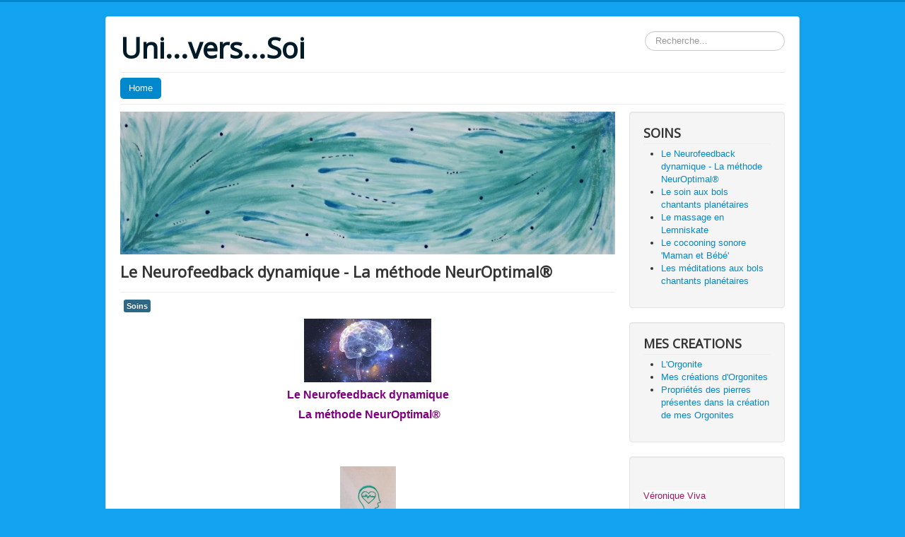

--- FILE ---
content_type: text/html; charset=utf-8
request_url: http://universsoi.ch/index.php/2-soins/40-les-ateliers-pour-adultes
body_size: 7380
content:
<!DOCTYPE html>
<html lang="fr-fr" dir="ltr">
<head>
	<meta name="viewport" content="width=device-width, initial-scale=1.0" />
	<meta charset="utf-8" />
	<base href="http://universsoi.ch/index.php/2-soins/40-les-ateliers-pour-adultes" />
	<meta name="keywords" content="soins, médecine alternative, thérapie, enfants, fréquences, lune, cycle luniare, pleine lune, bols chantants, bols tibétains, icogne, lens, sierre, valais, massage cranien, body lightening,médecine douce, médecine alternative" />
	<meta name="author" content="Véronique" />
	<meta name="description" content="soin, bols chantants, energie, harmonie, body lightening, massage cranien, sierre, valais, universsoi, universoi, uni vers soi, soins énergetiques, soins, fréquences, lune, chakras, pendule, icogne, lens, bols tibétains, tarif, médecine douce" />
	<meta name="generator" content="Joomla! - Open Source Content Management" />
	<title>Uni...vers...Soi - Le Neurofeedback dynamique - La méthode NeurOptimal®</title>
	<link href="/templates/protostar/favicon.ico" rel="shortcut icon" type="image/vnd.microsoft.icon" />
	<link href="http://universsoi.ch/index.php/component/search/?Itemid=101&amp;catid=2&amp;id=40&amp;format=opensearch" rel="search" title="Valider Uni...vers...Soi" type="application/opensearchdescription+xml" />
	<link href="/templates/protostar/css/template.css?0a7bb31b011ac3e94042800669b9de30" rel="stylesheet" />
	<link href="https://fonts.googleapis.com/css?family=Open+Sans" rel="stylesheet" />
	<style>

	h1, h2, h3, h4, h5, h6, .site-title {
		font-family: 'Open Sans', sans-serif;
	}
	body.site {
		border-top: 3px solid #0088cc;
		background-color: #13a3f0;
	}
	a {
		color: #0088cc;
	}
	.nav-list > .active > a,
	.nav-list > .active > a:hover,
	.dropdown-menu li > a:hover,
	.dropdown-menu .active > a,
	.dropdown-menu .active > a:hover,
	.nav-pills > .active > a,
	.nav-pills > .active > a:hover,
	.btn-primary {
		background: #0088cc;
	}div.mod_search93 input[type="search"]{ width:auto; }
	</style>
	<script type="application/json" class="joomla-script-options new">{"csrf.token":"6b7a70163c397e1f41339ce77c115e9f","system.paths":{"root":"","base":""},"system.keepalive":{"interval":840000,"uri":"\/index.php\/component\/ajax\/?format=json"}}</script>
	<script src="/media/jui/js/jquery.min.js?0a7bb31b011ac3e94042800669b9de30"></script>
	<script src="/media/jui/js/jquery-noconflict.js?0a7bb31b011ac3e94042800669b9de30"></script>
	<script src="/media/jui/js/jquery-migrate.min.js?0a7bb31b011ac3e94042800669b9de30"></script>
	<script src="/media/system/js/caption.js?0a7bb31b011ac3e94042800669b9de30"></script>
	<script src="/media/jui/js/bootstrap.min.js?0a7bb31b011ac3e94042800669b9de30"></script>
	<script src="/templates/protostar/js/template.js?0a7bb31b011ac3e94042800669b9de30"></script>
	<!--[if lt IE 9]><script src="/media/jui/js/html5.js?0a7bb31b011ac3e94042800669b9de30"></script><![endif]-->
	<script src="/media/system/js/core.js?0a7bb31b011ac3e94042800669b9de30"></script>
	<!--[if lt IE 9]><script src="/media/system/js/polyfill.event.js?0a7bb31b011ac3e94042800669b9de30"></script><![endif]-->
	<script src="/media/system/js/keepalive.js?0a7bb31b011ac3e94042800669b9de30"></script>
	<!--[if lt IE 9]><script src="/media/system/js/html5fallback.js?0a7bb31b011ac3e94042800669b9de30"></script><![endif]-->
	<script>
jQuery(window).on('load',  function() {
				new JCaption('img.caption');
			});jQuery(function($){ initTooltips(); $("body").on("subform-row-add", initTooltips); function initTooltips (event, container) { container = container || document;$(container).find(".hasTooltip").tooltip({"html": true,"container": "body"});} });
	</script>

</head>
<body class="site com_content view-article no-layout no-task itemid-101">
	<!-- Body -->
	<div class="body" id="top">
		<div class="container">
			<!-- Header -->
			<header class="header" role="banner">
				<div class="header-inner clearfix">
					<a class="brand pull-left" href="/">
						<span class="site-title" title="Uni...vers...Soi">Uni...vers...Soi</span>											</a>
					<div class="header-search pull-right">
						<div class="search mod_search93">
	<form action="/index.php" method="post" class="form-inline" role="search">
		<label for="mod-search-searchword93" class="element-invisible">Rechercher</label> <input name="searchword" id="mod-search-searchword93" maxlength="200"  class="inputbox search-query input-medium" type="search" size="20" placeholder="Recherche..." />		<input type="hidden" name="task" value="search" />
		<input type="hidden" name="option" value="com_search" />
		<input type="hidden" name="Itemid" value="101" />
	</form>
</div>

					</div>
				</div>
			</header>
							<nav class="navigation" role="navigation">
					<div class="navbar pull-left">
						<a class="btn btn-navbar collapsed" data-toggle="collapse" data-target=".nav-collapse">
							<span class="element-invisible">Basculer la navigation</span>
							<span class="icon-bar"></span>
							<span class="icon-bar"></span>
							<span class="icon-bar"></span>
						</a>
					</div>
					<div class="nav-collapse">
						<ul class="nav menu nav-pills mod-list">
<li class="item-101 default current active"><a href="/index.php" >Home</a></li></ul>

					</div>
				</nav>
						
			<div class="row-fluid">
								<main id="content" role="main" class="span9">
					<!-- Begin Content -->
							<div class="moduletable">
						

<div class="custom"  style="background-image: url(/images/banners/tous_unis.jpg)" >
	<p><img src="/images/banners/tous_unis.jpg" alt="" /></p></div>
		</div>
	
					<div id="system-message-container">
	</div>

					<div class="item-page" itemscope itemtype="https://schema.org/Article">
	<meta itemprop="inLanguage" content="fr-FR" />
	
		
			<div class="page-header">
		<h2 itemprop="headline">
			Le Neurofeedback dynamique - La méthode NeurOptimal®		</h2>
							</div>
					
		
	
			
			<ul class="tags inline">
																	<li class="tag-4 tag-list0" itemprop="keywords">
					<a href="/index.php/component/tags/tag/soins" class="label label-info">
						Soins					</a>
				</li>
						</ul>
	
		
								<div itemprop="articleBody">
		<p style="text-align: center;"><span style="background-color: #ffffff; color: #800080;"><span style="font-family: comic sans ms, sans-serif; font-size: 12pt;"><strong><img src="/images/cerveau_univers.jpg" alt="" width="180" height="90" /></strong></span></span></p>
<p style="text-align: center;"><span style="background-color: #ffffff; color: #800080;"><span style="font-family: comic sans ms, sans-serif; font-size: 12pt;"><strong>Le Neurofeedback dynami</strong></span></span><span style="background-color: #ffffff; color: #800080;"><span style="font-family: comic sans ms, sans-serif; font-size: 12pt;"><strong>que</strong></span></span></p>
<p style="text-align: center;"><span style="font-size: 12pt; font-family: comic sans ms, sans-serif;"><strong><span style="color: #800080; background-color: #ffffff;">  La</span></strong></span><span style="font-size: 12pt; font-family: comic sans ms, sans-serif;"><strong><span style="color: #800080; background-color: #ffffff;"> mé</span></strong></span><span style="font-size: 12pt; font-family: comic sans ms, sans-serif;"><strong><span style="color: #800080; background-color: #ffffff;">thode NeurO</span></strong></span><span style="font-size: 12pt; font-family: comic sans ms, sans-serif;"><strong><span style="color: #800080; background-color: #ffffff;">ptimal®  <br /></span></strong></span></p>
<p style="text-align: center;"> </p>
<p style="text-align: center;"> </p>
<p style="text-align: center;"><img src="/images/orgosite3/logo_vero.jpg" width="79" height="88" /></p>
<p style="text-align: center;"><span style="font-size: 10pt; color: #800080;"><strong><span style="font-family: comic sans ms, sans-serif;">"Révéler votre potentiel"</span></strong></span></p>
<p style="text-align: center;"><img src="/images/neuro_instantan.jpg" alt="" width="176" height="99" /></p>
<p style="text-align: center;"><span style="color: #800080; background-color: #ffffff; font-size: 10pt; font-family: comic sans ms, sans-serif;"><a href="https://www.dropbox.com/scl/fi/mjfu4cj666ehphnkper1c/Qu-est-ce-que-le-NEUROFEEDBACK.mp4?rlkey=qf26w0y8tzzx26x42vav5czjx&amp;st=dl3r2vsx&amp;dl=0">Lien vers la vidéo explicative</a><br /></span></p>
<p style="text-align: left;"> </p>
<p style="text-align: left;"> </p>
<p style="text-align: left;"><span style="color: #800080; background-color: #ffffff; font-size: 10pt; font-family: comic sans ms, sans-serif;"><strong>Qu'est-ce que c'est ?</strong></span></p>
<p style="text-align: left;"><span style="color: #800080; background-color: #ffffff; font-size: 10pt; font-family: comic sans ms, sans-serif;">Des découvertes récentes ont révolutionné l'approche du comportement humain et en particulier celle concernant le fonctionnement cérébral.</span></p>
<p style="text-align: left;"><span style="color: #800080; background-color: #ffffff; font-size: 10pt; font-family: comic sans ms, sans-serif;">Ce n'est plus un secret, notre cerveau possède un potentiel exceptionnel !</span></p>
<p style="text-align: left;"><span style="color: #800080; background-color: #ffffff; font-size: 10pt; font-family: comic sans ms, sans-serif;">Notre cerveau est une structure dynamique capable de traiter une quantité massive d'informations, de développer des solutions et de les appliquer pour augmenter son efficacité.</span></p>
<p style="text-align: left;"><span style="color: #800080; background-color: #ffffff; font-size: 10pt; font-family: comic sans ms, sans-serif;">Le Neurofeedback dynamique est une technologie de pointe consid</span><span style="color: #800080; background-color: #ffffff; font-size: 10pt; font-family: comic sans ms, sans-serif;">érablement évoluée, utilisant un logiciel mathématique, qui renforce l'incroyable potentiel naturel cérébral en l'aidant à un meilleur traitement d'informations.</span></p>
<p style="text-align: left;"><span style="color: #800080; background-color: #ffffff; font-size: 10pt; font-family: comic sans ms, sans-serif;">Ceci sans intervenir, ni manipuler, ni imposer.</span></p>
<p style="text-align: left;"><span style="color: #800080; background-color: #ffffff; font-size: 10pt; font-family: comic sans ms, sans-serif;">Il s'agit d'une approche globale ayant des effets positifs dans de nombreux domaines. Bien que cette approche holistique ne se concentre pas sur un problème spécifique, elle contribue au bien-être général.  C'est un entraînement cérébral qui interagit 256 fois par seconde avec votre cerveau. </span></p>
<p style="text-align: left;"><span style="color: #800080; background-color: #ffffff; font-size: 10pt; font-family: comic sans ms, sans-serif;">Le Neurofeedback dynamique est doux, non invasif et indolore.</span></p>
<p style="text-align: left;"><span style="color: #800080; background-color: #ffffff; font-size: 10pt; font-family: comic sans ms, sans-serif;">Il invite notre cerveau à se réorienter vers un fonctionnement plus confortable, détendu et efficace ;</span></p>
<p style="text-align: left;"><span style="color: #800080; background-color: #ffffff; font-size: 10pt; font-family: comic sans ms, sans-serif;">sa capacité initiale de résilience et de flexibilité est optimisée.</span></p>
<p style="text-align: left;"><span style="color: #800080; background-color: #ffffff; font-size: 10pt; font-family: comic sans ms, sans-serif;"> </span></p>
<p style="text-align: left;"><span style="color: #800080; background-color: #ffffff; font-size: 10pt; font-family: comic sans ms, sans-serif;"><strong>Comment ça fonctionne ?</strong></span></p>
<p style="text-align: left;"><span style="color: #800080; background-color: #ffffff; font-size: 10pt; font-family: comic sans ms, sans-serif;">L'entraînement cérébral NeurOptimal® fonctionne tel un système de "détection et de surveillance" de l'activité électrique cérébrale. Lorsque le logiciel repère un changement soudain, il envoie un retour (feedback) au cerveau. Celui-ci interprète ce retour matérialisé par une microcoupure de son comme une information importante, ce qui l'incite à se réorienter. Ces microcoupures permettent à l'activité corticale d'être optimisée.</span></p>
<p style="text-align: left;"><span style="color: #800080; background-color: #ffffff; font-size: 10pt; font-family: comic sans ms, sans-serif;">La dynamique cérébrale est la capacité intrinsèque du cerveau à s'auto-réguler.</span></p>
<p style="text-align: left;"><span style="color: #800080; background-color: #ffffff; font-size: 10pt; font-family: comic sans ms, sans-serif;">Et c'est cette merveilleuse dynamique qui est optimisée à chaque entraînement.</span></p>
<p style="text-align: left;"><span style="color: #800080; background-color: #ffffff; font-size: 10pt; font-family: comic sans ms, sans-serif;"> </span></p>
<p style="text-align: left;"><span style="color: #800080; background-color: #ffffff; font-size: 10pt; font-family: comic sans ms, sans-serif;"><strong>Pour quoi ?</strong></span></p>
<p style="text-align: left;"><span style="color: #800080; background-color: #ffffff; font-size: 10pt; font-family: comic sans ms, sans-serif;">Le Neurofeedback dynamique est une méthode non corrective des réseaux neuronaux. Chaque entraînement cérébral permet de travailler la plasticité cérébrale en recréant continuellement des connexions neuronales.</span></p>
<p style="text-align: left;"><span style="color: #800080; background-color: #ffffff; font-size: 10pt; font-family: comic sans ms, sans-serif;">Ce précieux outil vous aidera<br /></span></p>
<ul>
<li style="text-align: left;"><span style="color: #800080; background-color: #ffffff; font-size: 10pt; font-family: comic sans ms, sans-serif;">pour une meilleure gestion du stress / des émotions / du sommeil</span></li>
<li style="text-align: left;"><span style="color: #800080; background-color: #ffffff; font-size: 10pt; font-family: comic sans ms, sans-serif;">pour plus de confiance en soi</span></li>
<li style="text-align: left;"><span style="color: #800080; background-color: #ffffff; font-size: 10pt; font-family: comic sans ms, sans-serif;">pour une acuité mentale</span></li>
<li style="text-align: left;"><span style="color: #800080; background-color: #ffffff; font-size: 10pt; font-family: comic sans ms, sans-serif;">pour une amélioration de votre capacité d'apprentissage et de concentration</span></li>
<li style="text-align: left;"><span style="color: #800080; background-color: #ffffff; font-size: 10pt; font-family: comic sans ms, sans-serif;">pour une meilleure gestion des priorités</span></li>
<li style="text-align: left;"><span style="color: #800080; background-color: #ffffff; font-size: 10pt; font-family: comic sans ms, sans-serif;">pour une prise de recul face aux épreuves avec plus d'aplomb</span></li>
<li style="text-align: left;"><span style="color: #800080; background-color: #ffffff; font-size: 10pt; font-family: comic sans ms, sans-serif;">pour une amélioration du relationnel</span></li>
<li style="text-align: left;"><span style="color: #800080; background-color: #ffffff; font-size: 10pt; font-family: comic sans ms, sans-serif;">lors d'un passage à vide</span></li>
<li style="text-align: left;"><span style="color: #800080; background-color: #ffffff; font-size: 10pt; font-family: comic sans ms, sans-serif;">lors de dépression</span></li>
<li style="text-align: left;"><span style="color: #800080; background-color: #ffffff; font-size: 10pt; font-family: comic sans ms, sans-serif;">....les bienfaits sont innombrables !</span></li>
</ul>
<p> </p>
<p><span style="color: #800080; background-color: #ffffff; font-size: 10pt; font-family: comic sans ms, sans-serif;">Les effets du Neurofeedback dynamique, en complément des thérapies comportementale et/ou traitements médicaux, sont démontrés pour les troubles DYS/TDAH/TSA/SGT/TOC.<br /></span></p>
<p><span style="color: #800080; background-color: #ffffff; font-size: 10pt; font-family: comic sans ms, sans-serif;">Les personnes vivant avec des troubles DYS peuvent constater une amélioration de leurs capacités cognitives.</span></p>
<p><span style="color: #800080; background-color: #ffffff; font-size: 10pt; font-family: comic sans ms, sans-serif;">Les personnes vivant avec du TDAH pourront bénéficier de sessions de Neurofeedback dynamique afin de retrouver leur tranquillité, leur concentration et leur focalisation.</span></p>
<p><span style="color: #800080; background-color: #ffffff; font-size: 10pt; font-family: comic sans ms, sans-serif;">On a pu constater une diminution de l'agitation et de la violence envers les autres et envers soi-même chez les personnes vivant avec des troubles du spectre autistique. Elles retrouvent davantage de sérénité, ce qui leur offre la possibilité d'acquérir de nouvelles habilités. Il est un précieux soutien lors de périodes de crises aigües.</span></p>
<p><span style="color: #800080; background-color: #ffffff; font-size: 10pt; font-family: comic sans ms, sans-serif;">Il est important de souligner que le Neurofeedback dynamique ne permet pas de faire disparaître complètement ces troubles, mais il a un impact significatif sur la qualité de vie de ces personnes.</span></p>
<p><span style="color: #800080; background-color: #ffffff; font-size: 10pt; font-family: comic sans ms, sans-serif;">Le nombre de sessions peut différer d'une personne à l'autre.</span></p>
<p> </p>
<p><span style="color: #800080; background-color: #ffffff; font-size: 10pt; font-family: comic sans ms, sans-serif;"><strong>Pour qui ?</strong></span></p>
<p><span style="color: #800080; background-color: #ffffff; font-size: 10pt; font-family: comic sans ms, sans-serif;">Le Neurofeedback dynamique ne demande aucun effort particulier, est sans danger et non invasif.</span></p>
<p><span style="color: #800080; background-color: #ffffff; font-size: 10pt; font-family: comic sans ms, sans-serif;">Il s'adresse à toute personne : enfant, adolescent, adulte, senior...<br /></span></p>
<p><span style="color: #800080; background-color: #ffffff; font-size: 10pt; font-family: comic sans ms, sans-serif;">Son but est d'aider n'importe quel cerveau à retrouver naturellement sa capacité de flexibilité et de résilience, ce qui lui permettra de fonctionner au mieux de lui-même, sans qu'aucun diagnostic ne soit établi ni qu'aucune direction ne soit donnée.</span></p>
<p style="text-align: left;"><span style="color: #800080; background-color: #ffffff; font-size: 10pt; font-family: comic sans ms, sans-serif;"> </span></p>
<p style="text-align: left;"><span style="color: #800080; background-color: #ffffff; font-size: 10pt; font-family: comic sans ms, sans-serif;"><strong>Comment se déroule une session ?</strong></span></p>
<p style="text-align: left;"><span style="color: #800080; background-color: #ffffff; font-size: 10pt; font-family: comic sans ms, sans-serif;">Il faut prévoir environ 1h pour une session, avec au début un échange pour mettr</span><span style="color: #800080; background-color: #ffffff; font-size: 10pt; font-family: comic sans ms, sans-serif;">e en évidence vos objectifs visés / les changements observés. Puis,</span></p>
<ul>
<li><span style="color: #800080; background-color: #ffffff; font-size: 10pt; font-family: comic sans ms, sans-serif;">Vous vous installez confortablement, regardez un film ou écoutez de la musique durant 33 minutes. Vous pouvez choisir de vous détendre, lire, travailler ou même dormir.<br /></span></li>
<li><span style="color: #800080; background-color: #ffffff; font-size: 10pt; font-family: comic sans ms, sans-serif;">Le système NeurOptimal® mesure et analyse votre activité corticale grâce à deux capteurs placés sur votre cuir chevelu et trois sur vos oreilles. Une microcoupure dans la bande son intervient chaque fois qu'une fluctuation est détectée.</span></li>
<li><span style="color: #800080; background-color: #ffffff; font-size: 10pt; font-family: comic sans ms, sans-serif;">Une fois que votre système nerveux central (SNC) est informé de toute variabilité, il interprète cette "différence sonore" comme un message pertinent, ce qui lui permet de se rééquilibrer pour revenir à son fonctionnement optimal.</span></li>
</ul>
<p><span style="color: #800080; background-color: #ffffff; font-size: 10pt; font-family: comic sans ms, sans-serif;"> </span></p>
<p><span style="color: #800080; background-color: #ffffff; font-size: 10pt; font-family: comic sans ms, sans-serif;"><strong>Informations pratiques</strong></span></p>
<p><span style="color: #800080; background-color: #ffffff; font-size: 10pt; font-family: comic sans ms, sans-serif;">Lors du premier rendez-vous, je prends le temps de faire le point avec la personne sur sa situation actuelle.</span></p>
<p><span style="color: #800080; background-color: #ffffff; font-size: 10pt; font-family: comic sans ms, sans-serif;">Le nombre de sessions n'est pas prévisible.</span></p>
<p><span style="color: #800080; background-color: #ffffff; font-size: 10pt; font-family: comic sans ms, sans-serif;">Les effets se ressentent généralement progressivement. La fréquence peut varier. C'est à la personne d'apprécier le rythme des sessions en fonc</span><span style="color: #800080; background-color: #ffffff; font-size: 10pt; font-family: comic sans ms, sans-serif;">tion de ses envies/besoins.</span></p>
<p><span style="color: #800080; background-color: #ffffff; font-size: 10pt; font-family: comic sans ms, sans-serif;">D'une session à l'autre, notre cerveau, unique en chacun, crée des chemins neuronaux qui lui sont propres : Les progrès resteront acquis.<br /></span></p>
<p><span style="color: #800080; background-color: #ffffff; font-size: 10pt; font-family: comic sans ms, sans-serif;">Si vous préférez pleinement profiter de vos sessions tranquillement à votre domicile, je me déplace avec plaisir <strong>!<br /></strong></span></p>
<p> </p>
<p> </p>
<p> </p>
<p><span style="color: #800080; background-color: #ffffff; font-size: 10pt; font-family: comic sans ms, sans-serif;"><strong><img src="/images/bd_neurofeedback1.jpeg" alt="" width="323" height="225" /><img style="float: right;" src="/images/bd_neurofeedback_2.jpeg" alt="" width="322" height="225" /></strong></span></p>
<p> </p>
<p><span style="color: #800080; background-color: #ffffff;"> </span></p> 	</div>

	
							</div>

					<div class="clearfix"></div>
					<div aria-label="Breadcrumbs" role="navigation">
	<ul itemscope itemtype="https://schema.org/BreadcrumbList" class="breadcrumb">
					<li>
				Vous êtes ici : &#160;
			</li>
		
						<li itemprop="itemListElement" itemscope itemtype="https://schema.org/ListItem">
											<a itemprop="item" href="/index.php" class="pathway"><span itemprop="name">Accueil</span></a>
					
											<span class="divider">
							<img src="/media/system/images/arrow.png" alt="" />						</span>
										<meta itemprop="position" content="1">
				</li>
							<li itemprop="itemListElement" itemscope itemtype="https://schema.org/ListItem">
											<a itemprop="item" href="/index.php/2-soins" class="pathway"><span itemprop="name">Soins</span></a>
					
											<span class="divider">
							<img src="/media/system/images/arrow.png" alt="" />						</span>
										<meta itemprop="position" content="2">
				</li>
							<li itemprop="itemListElement" itemscope itemtype="https://schema.org/ListItem" class="active">
					<span itemprop="name">
						Le Neurofeedback dynamique - La méthode NeurOptimal®					</span>
					<meta itemprop="position" content="3">
				</li>
				</ul>
</div>

					<!-- End Content -->
				</main>
									<div id="aside" class="span3">
						<!-- Begin Right Sidebar -->
						<address class="well "><h3 class="page-header">SOINS</h3><ul class="latestnews mod-list">
	<li itemscope itemtype="https://schema.org/Article">
		<a href="/index.php/2-soins/40-les-ateliers-pour-adultes" itemprop="url">
			<span itemprop="name">
				Le Neurofeedback dynamique - La méthode NeurOptimal®			</span>
		</a>
	</li>
	<li itemscope itemtype="https://schema.org/Article">
		<a href="/index.php/2-soins/23-le-soin-body-lightening-sp" itemprop="url">
			<span itemprop="name">
				Le soin aux bols chantants planétaires			</span>
		</a>
	</li>
	<li itemscope itemtype="https://schema.org/Article">
		<a href="/index.php/2-soins/31-massage-lemiscate" itemprop="url">
			<span itemprop="name">
				Le massage en Lemniskate			</span>
		</a>
	</li>
	<li itemscope itemtype="https://schema.org/Article">
		<a href="/index.php/2-soins/29-cooconing-sonor" itemprop="url">
			<span itemprop="name">
				Le cocooning sonore 'Maman et Bébé'			</span>
		</a>
	</li>
	<li itemscope itemtype="https://schema.org/Article">
		<a href="/index.php/2-soins/7-la-meditation-aux-bols-chantants-planetaires" itemprop="url">
			<span itemprop="name">
				Les méditations aux bols chantants planétaires			</span>
		</a>
	</li>
</ul>
</address><div class="well "><h3 class="page-header">MES CREATIONS</h3><ul class="category-module mod-list">
						<li>
									<a class="mod-articles-category-title " href="/index.php/11-mes-creations/34-les-orgonites">L'Orgonite</a>
				
				
				
				
				
				
				
							</li>
					<li>
									<a class="mod-articles-category-title " href="/index.php/11-mes-creations/35-mes-creations-d-orgonites-disponibles">Mes créations d'Orgonites</a>
				
				
				
				
				
				
				
							</li>
					<li>
									<a class="mod-articles-category-title " href="/index.php/11-mes-creations/38-proprietes-des-pierres-presentes-dans-les-orgonites">Propriétés des pierres présentes dans la création de mes Orgonites</a>
				
				
				
				
				
				
				
							</li>
			</ul>
</div><div class="well ">

<div class="custom"  >
	<p><span style="color: #008080;"> </span></p>
<p><span style="color: #a6115e; background-color: #ffffff; font-size: 10pt; font-family: comic sans ms, sans-serif;">Véronique Viva</span></p>
<p><span style="color: #a6115e; background-color: #ffffff; font-size: 10pt; font-family: comic sans ms, sans-serif;">1977 Icogne<br /></span></p>
<p><span style="color: #a6115e; background-color: #ffffff; font-size: 10pt; font-family: comic sans ms, sans-serif;">(possible aussi à domicile)</span></p>
<p><span style="color: #a6115e; background-color: #ffffff; font-size: 10pt; font-family: comic sans ms, sans-serif;">078 760 87 21</span></p>
<p><img src="/images/Vero/moi_2.jpg" alt="" width="116" height="133" /></p>
<p><span id="cloakf992c08d179d8371c14a7e34ac3577d2">Cette adresse e-mail est protégée contre les robots spammeurs. Vous devez activer le JavaScript pour la visualiser.</span><script type='text/javascript'>
				document.getElementById('cloakf992c08d179d8371c14a7e34ac3577d2').innerHTML = '';
				var prefix = '&#109;a' + 'i&#108;' + '&#116;o';
				var path = 'hr' + 'ef' + '=';
				var addyf992c08d179d8371c14a7e34ac3577d2 = 'v&#101;r&#111;' + '&#64;';
				addyf992c08d179d8371c14a7e34ac3577d2 = addyf992c08d179d8371c14a7e34ac3577d2 + '&#117;n&#105;v&#101;rss&#111;&#105;' + '&#46;' + 'ch';
				var addy_textf992c08d179d8371c14a7e34ac3577d2 = 'v&#101;r&#111;' + '&#64;' + '&#117;n&#105;v&#101;rss&#111;&#105;' + '&#46;' + 'ch';document.getElementById('cloakf992c08d179d8371c14a7e34ac3577d2').innerHTML += '<a ' + path + '\'' + prefix + ':' + addyf992c08d179d8371c14a7e34ac3577d2 + '\' target="_blank" rel="author noopener noreferrer">'+addy_textf992c08d179d8371c14a7e34ac3577d2+'<\/a>';
		</script></p></div>
</div>
						<!-- End Right Sidebar -->
					</div>
							</div>
		</div>
	</div>
	<!-- Footer -->
	<footer class="footer" role="contentinfo">
		<div class="container">
			<hr />
			<form action="/index.php" method="post" id="login-form" class="form-inline">
		<div class="userdata">
		<div id="form-login-username" class="control-group">
			<div class="controls">
									<div class="input-prepend">
						<span class="add-on">
							<span class="icon-user hasTooltip" title="Identifiant"></span>
							<label for="modlgn-username" class="element-invisible">Identifiant</label>
						</span>
						<input id="modlgn-username" type="text" name="username" class="input-small" tabindex="0" size="18" placeholder="Identifiant" />
					</div>
							</div>
		</div>
		<div id="form-login-password" class="control-group">
			<div class="controls">
									<div class="input-prepend">
						<span class="add-on">
							<span class="icon-lock hasTooltip" title="Mot de passe">
							</span>
								<label for="modlgn-passwd" class="element-invisible">Mot de passe							</label>
						</span>
						<input id="modlgn-passwd" type="password" name="password" class="input-small" tabindex="0" size="18" placeholder="Mot de passe" />
					</div>
							</div>
		</div>
						<div id="form-login-remember" class="control-group checkbox">
			<label for="modlgn-remember" class="control-label">Se souvenir de moi</label> <input id="modlgn-remember" type="checkbox" name="remember" class="inputbox" value="yes"/>
		</div>
				<div id="form-login-submit" class="control-group">
			<div class="controls">
				<button type="submit" tabindex="0" name="Submit" class="btn btn-primary login-button">Connexion</button>
			</div>
		</div>
					<ul class="unstyled">
							<li>
					<a href="/index.php/component/users/?view=remind&amp;Itemid=101">
					Identifiant oublié ?</a>
				</li>
				<li>
					<a href="/index.php/component/users/?view=reset&amp;Itemid=101">
					Mot de passe oublié ?</a>
				</li>
			</ul>
		<input type="hidden" name="option" value="com_users" />
		<input type="hidden" name="task" value="user.login" />
		<input type="hidden" name="return" value="aHR0cDovL3VuaXZlcnNzb2kuY2gvaW5kZXgucGhwLzItc29pbnMvNDAtbGVzLWF0ZWxpZXJzLXBvdXItYWR1bHRlcw==" />
		<input type="hidden" name="6b7a70163c397e1f41339ce77c115e9f" value="1" />	</div>
	</form>

			<p class="pull-right">
				<a href="#top" id="back-top">
					Haut de page				</a>
			</p>
			<p>
				&copy; 2026 Uni...vers...Soi			</p>
		</div>
	</footer>
	
</body>
</html>
